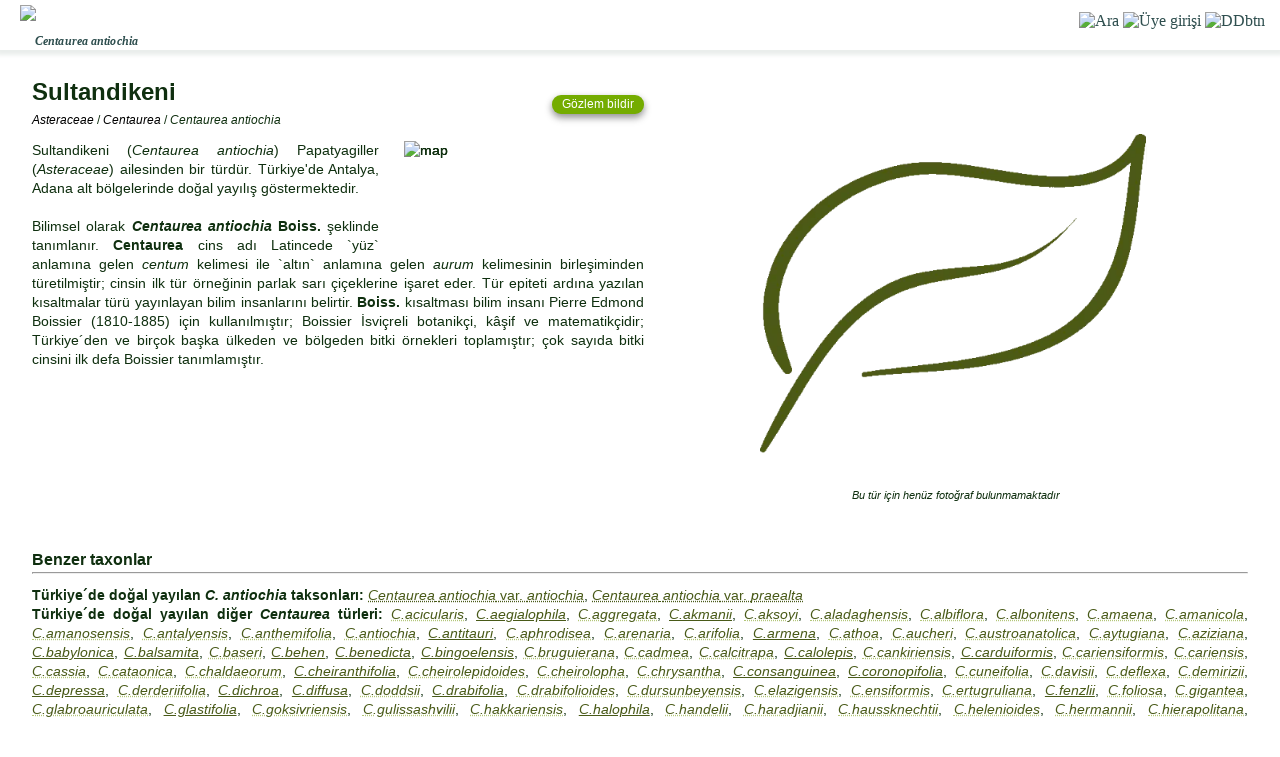

--- FILE ---
content_type: text/html
request_url: https://www.floranatolica.com/eukaria/gui/species.php?ID=Centaurea-antiochia
body_size: 10732
content:
<!DOCTYPE html>
<html lang="tr">
<head>
<meta charset="windows-1254">
<meta name="viewport" content="width=device-width, initial-scale=1">
<meta content="text/html;charset=windows-1254" http-equiv="Content-Type">
<link rel="icon" href="https://floranatolica.com/favicon.ico" type="image/x-icon">

<!DOCTYPE html>
<meta http-equiv="Content-Language" content="tr-TR" />
<meta name="viewport" content="width=device-width, initial-scale=1">
<meta content="text/html; charset=iso-8859-9" http-equiv="Content-Type" />
<link rel="icon" href="https://floranatolica.com/floranatolicaApp.ico?" type="image/x-icon" >
<meta name="theme-color" content="#ffffff">
<link rel="apple-touch-icon" href="icon-192.png">
<meta property="fb:app_id" content="674630267127101" />
<!-- Google Adsense --><script async src="https://pagead2.googlesyndication.com/pagead/js/adsbygoogle.js?client=ca-pub-6291176466472831" crossorigin="anonymous"></script>
<!-- Google tag (gtag.js) --><script async src="https://www.googletagmanager.com/gtag/js?id=G-5X1LM2GQ54"></script><script>  window.dataLayer = window.dataLayer || [];  function gtag(){dataLayer.push(arguments);}  gtag('js', new Date());  gtag('config', 'G-5X1LM2GQ54');</script>
<title>floranatolica</title>
<style>
body{ font-family:Verdana, Geneva, Tahoma, sans-serif;}
.Head{position:fixed;z-index:9999;top:0;color:DarkSlateGrey;background-color:white;box-shadow: 0 2px 4px 3px #eaeeec;width:100%;height:50px;vertical-align:bottom;font-family:Verdana, Geneva, Tahoma, sans-serif;} 
.HeadL{position:relative;float:left;padding:5px 5px 5px 5px;font-size:x-large;font-weight:normal;letter-spacing:2px}
.HeadR{float:Right;padding:15px 5px 5px 5px;font-family:"calibri";text-align:right;font-size:medium;margin-right:10px;}
.Search1{display:none;font-size:14pt;border: thin solid #2F4F4F;color:#2F4F4F;border-radius:5px;height:40px;width:60%;padding:5px;text-align:left;}
.HeadR > a > img{width:25px;height:25px;}
datalist option {line-height:100%;padding:0px;display:none;}
.dropdown{z-index:9;display:none;color:#2F4F4F;background-color:white;;position:absolute;top:51px;right:5px;width:150px;text-align:left;padding:15px 15px 15px 15px;font-size:large;line-height:150%;z-index:999999999;font-family:Verdana, Geneva, Tahoma, sans-serif;}
.dropdown > a{text-decoration:none;color:#2F4F4F;}
.dropdown:focus {    outline: 0px solid transparent;box-shadow: 0 2px 4px 3px #eaeeec;}
.Foot{position:fixed;z-index:9999;bottom:0px;background-color:white;width:100%;height:40px;vertical-align:bottom;text-align:center;z-index:99999999999;
  box-shadow: 0px -4px 3px rgba(255, 255, 255, 0.90), 0px -5px 4px rgba(255, 255, 255, 0.80), 0px -8px 6px rgba(255, 255, 255, 0.65), 0px -10px 8px rgba(255, 255, 255, 0.50);  
  -moz-box-shadow: 0px -4px 3px rgba(255, 255, 255, 0.90), 0px -5px 4px rgba(255, 255, 255, 0.80), 0px -8px 6px rgba(255, 255, 255, 0.65), 0px -10px 8px rgba(255, 255, 255, 0.50);  
  -webkit-box-shadow: 0px -4px 3px rgba(255, 255, 255, 0.90), 0px -5px 4px rgba(255, 255, 255, 0.80), 0px -8px 6px rgba(255, 255, 255, 0.65), 0px -10px 8px rgba(255, 255, 255, 0.50);  
  } 
.ButD{display:inline-block;height:35px;width:66px;position:relative;text-align:center;overflow:hidden;margin:0px 6px;padding-top:0px;text-decoration:none;box-sizing:content-box;color:#2F4F4F;}
.Butf{display:inline-block;height:10px;width:66px;position:absolute;bottom:0px;left:0px;text-align:center;font-size:9px;font-family:Calibri;font-weight:bold;color:#2F4F4F;overflow:hidden;}
.Butp{display:inline-block;height:35px;opacity:.8;}
#Search2 {padding-right: 36px;height: 36px;background-image: url("/eukaria/images/icons/blue_ListFilter_light_lowOpacity.png"); background-repeat: no-repeat;background-position: right 3px center;background-size: 30px 30px;cursor: text;} 
#Search2.iconHover { background-image: url("/eukaria/images/icons/blue_ListFilter_light.png"); }
@media print {.google-auto-placed, .mys-wrapper, .adsbygoogle, .no-print, .no-print *{ display: none !important;}}</style>
<script>function getCookie(a) {var b = document.cookie.match('(^|;)\\s*' + a + '\\s*=\\s*([^;]+)');return b ? b.pop() : '';}user = getCookie("kimo");if (user != ""){ document.cookie = "kimo="+getCookie("kimo")+"; max-age=31566000; path=/";}else {UNd=new Date().getTime();document.cookie = "kimo=U"+UNd+"; max-age=31566000; path=/";}</script>
<script>
		function refreshSearchList(){
			if(document.getElementById('Search2').value.length>3){
				var xhttp = new XMLHttpRequest();
				xhttp.timeout = 500;
				xhttp.onreadystatechange = function() {
				    if (this.readyState == 4 && this.status == 200) {
				       // Typical action to be performed when the document is ready:
				       document.getElementById('SearchList').innerHTML = xhttp.responseText;
				    }
				};
		    xhttp.ontimeout = function() { console.error("Request timed out!");};
		    xhttp.onerror = 	function() { console.log("There was a network error while updating the search list.");  };
				xhttp.open('GET', '/common/header/_eukaria_refreshSearchList.php?q='+document.getElementById('Search2').value, true);
				xhttp.send();
			}
		}		
		
		/*Analytics için: Kullanıcı uygulamayı ana ekrandan açmış!*/
		if (window.matchMedia('(display-mode: standalone)').matches) {
		    gtag('event', 'pwa_usage', {
		        'event_category': 'PWA',
		        'event_label': 'Standalone Mode'
		    });
		}

</script>
<center>
<div class="Head no-print" style="margin-bottom:50px;height:50px;display: flex;" id="HeadSection"><span id=subTitle style="text-align:left;float:left;letter-spacing:0.1px;font-size:12px;font-family:calibri;font-weight:bold;font-style:italic;position:absolute;top:35px;left:35px;height:20px;line-height:100%;z-index:999999;background-color: transparent;">&nbsp;</span>
<div class="HeadL"  ><a href="/index.php" style="text-decoration:none;color:white;"><img src="/eukaria/images/masters/floranatolica_header.png" alt='floranatolica' style="height:40px;margin-left:15px;"></a></div>
<div style="flex-grow:1;height:48px;"  onclick="document.getElementById('Search2').style.display='block';document.getElementById('Search2').focus();document.getElementById('subTitle').style.visibility='hidden';" >&nbsp;</div>
<div class="HeadR" ><datalist id='SearchList'></datalist>
	<img src="/eukaria/images/masters/search.png"  alt="Ara" style='cursor:pointer;width:25px;height:25px;position:relative;top:-3px;' onclick="document.getElementById('Search2').style.display='block';document.getElementById('Search2').focus();document.getElementById('subTitle').style.visibility='hidden';">
	<img src='/eukaria/images/masters/unknownuser.png' alt='Üye girişi' style='cursor:pointer;width:25px;height:25px;position:relative;top:-3px;' onclick=window.open('/common/editors/index_UserPage.php?Tab=Hesab%FDm&url='+window.location,'_self');>
	<img id="DDbtn" alt="DDbtn" style="cursor:pointer;width:25px;height:25px;position:relative;top:-3px;" onclick="a=document.getElementById('DropDown');a.style.display='block';a.focus();" src="/eukaria/images/masters/menuSoft.png?1" >
	<input id="Search2" type="text" list='SearchList' class="Search1 no-print" placeholder="Ara..." minlength="4" style="position:absolute;top:7px;left:10px;height:26px;" onpaste="var e=this;setTimeout(function(){window.open('/eukaria/support/eukaria_search.php?q=' + e.value,'_self');return false;}, 4);" onchange="window.open('/eukaria/support/eukaria_search.php?q=' + document.getElementById('Search2').value,'_self');return false;"   onfocusout=this.style.display='none';document.getElementById('subTitle').style.visibility='visible' onfocus=document.getElementById('subTitle').style.visibility='hidden';  autocomplete=off onkeyup=refreshSearchList(); >
	</div>
</div>
<div id=DropDown class='dropdown no-print' tabindex=0 onmouseleave=this.style.display='none'; >
		<span onclick=window.open('/eukaria/gui/index_Families.php','_self'); style=cursor:pointer;  >Aileler</span><br>
		<span onclick=window.open('/eukaria/gui/index_Distributions.php','_self'); style=cursor:pointer;  >Yayılışlar</span><br>
		<span onclick=window.open('/eukaria/gui/index_Observations.php','_self'); style=cursor:pointer; >Gözlemler</span><br>
		<span onclick=window.open('/eukaria/gui/index_Photos.php?view=pic','_self'); style=cursor:pointer; >Fotoğraflar</span><br>
		<span onclick=window.open('/trails/gui/index_trails.php','_self'); style=cursor:pointer; >Patikalar</span><br>
		<span onclick=window.open('/articles/gui/index_articles.php','_self'); style=cursor:pointer; >Doğa notları</span><br>
	  <hr>
	  <span onclick=window.open('/common/header/whois_floranatolica.php'); style=cursor:pointer; >Hakkımızda</span><br>
	  <span onclick=window.open('/common/editors/index_UserPage.php?Tab=Hesabım&url='+window.location,'_self'); style=cursor:pointer; >Üye girişi</span><br>
	  <span onclick=window.open('mailto:solez@gezenadam.com','_self');  style=cursor:pointer; >Bize yazın...</span><br>
	</div>
	</center>	<div style="height:60px;" >-</div>
	<script>
			const input = document.getElementById("Search2");
			const iconWidth = 36; /*sağ ikon alanı (px)*/
			input.addEventListener("mousemove", function (e) {const inputWidth = this.offsetWidth;const mouseX = e.offsetX;if (mouseX >= inputWidth - iconWidth) {this.style.cursor = "pointer";this.classList.add("iconHover"); this.title='Gelişmiş gözlem arama...'; } else {this.style.cursor = "text";this.classList.remove("iconHover");this.title='';}});
			input.addEventListener("click", function (e) {const inputWidth = this.offsetWidth;const clickX = e.offsetX;if (clickX >= inputWidth - iconWidth) {iconClicked();e.preventDefault();}});
			function iconClicked() { window.open('/eukaria/support/eukaria_searchAdvanced.php','_self');}
	</script>
<meta content="text/html; charset=windows-1254" http-equiv="Content-Type" >
	          	

	<meta name="description" content="Sultandikeni (Centaurea antiochia) Papatyagiller (Asteraceae) ailesinden bir türdür. Türkiye'de  Antalya, Adana alt bölgelerinde doğal yayılış göstermektedir. " />
	<meta name="type" content="article" />
	<meta name="title" content="Centaurea antiochia" />
	<meta name="published_time" content="" />
	<meta name="modified_time" content="" />
	<meta name="locale" content="tr_TR" />
	<meta name="site_name" content="floranatolica" >
	<meta name="url" content="https://floranatolica.com/eukaria/gui/species.php?ID=Centaurea-antiochia" />
	<meta name="image" content="https://floranatolica.com/eukaria/images/icons/bkgr_leaf.webp" />
	<meta name="image:type" content="image/jpeg" />
	<meta name="article:publisher" content="Serdar Ölez" />
	<meta property="og:url"  content="https://floranatolica.com/eukaria/gui/species.php?ID=Centaurea-antiochia" />
	<meta property="og:type"  content="article" />
	<meta property="og:title"  content="Centaurea antiochia" />
	<meta property="og:description" content="Sultandikeni (Centaurea antiochia) Papatyagiller (Asteraceae) ailesinden bir türdür. Türkiye'de  Antalya, Adana alt bölgelerinde doğal yayılış göstermektedir. " />
	<meta property="og:image" content="https://floranatolica.com/eukaria/images/icons/bkgr_leaf.webp" /><link rel='canonical' href='https://www.floranatolica.com/eukaria/gui/species.php?ID=Centaurea-antiochia' />
	<style>
		body{ position:relative;;margin:0px;font-family:Verdana, Geneva, Tahoma, sans-serif;color:#0F2F0F;}
		p{margin-bottom:2px;margin-block-start:0px;margin-block-end:0px;}
		datalist option {line-height:100%;padding:0px;}
		sup{font-size:8px;font-weight:normal !important;}
		.obsHead{position:fixed;z-index:99999;top:45px;height:25px;color:DarkSlateGrey;background-color:white;width:100%;vertical-align:top;z-index:999999;background: linear-gradient(to bottom,  rgba(255, 255, 255, 1) 90%, rgba(233, 233, 233, 0) 120%);padding-bottom:0px;} 
		.Photo1{display:none;float:right; width:40%; vertical-align:middle;text-align:center;font-family:Verdana; font-style:italic; font-size: x-small; } 
		.Photo2{display:inline-block;float:right; width:40%; vertical-align:middle;text-align:center;font-family:  Verdana; font-style:italic; font-size: 9pt;  line-height: 100%; align: right; margin-top: 0; margin-bottom: 0}
		.Text{display: inline-block; width:100px; font-family: Verdana; line-height: 125%;} 
		.takePhotoButton{background-color:#74AC00;margin-top:15px;padding:0px 10px;color:white;font-size:12px;border-radius:15px;box-shadow: 1px 1px 3px grey;cursor:pointer;text-align:center;float:right;font-weight:normal;box-shadow: rgba(0, 0, 0, 0.26) 0px 3px 6px, rgba(0, 0, 0, 0.23) 0px 4px 8px;}
		.textHeadTR{display:block;width:45%;height:50px;font-weight:bold;font-size:x-large;line-height:100%;margin-top:20px;margin-bottom:5px;text-align:left;}
		.textHeadLAT{margin:10px 4px 15px 0px;font-size:12px;width:90%;line-height:100%;font-weight:normal;text-align:left;float:left;}
		.noDecorA { text-decoration:none;color:black;font-style:italic;}
		.hypertext{word-wrap:break-word;overflow-wrap:break-word;-webkit-hyphens:auto;-ms-hyphens:auto;hyphens:auto;}
		.divHead{display:block;font-size:16px;margin-bottom:8px;margin-top:20px;font-weight:bold;}
		.gradient-bottom{height:10px;overflow:hidden;background: linear-gradient(to bottom,  rgba(255, 255, 255, 1) 80%, rgba(233, 233, 233, 0) 100%);}
	</style>
<style>.dash{display:inline;text-decoration:underline;text-decoration-style:dotted;cursor:pointer;}</style><script>	function ShowDef(X,event) {if(window.innerWidth<641){return;}var x = event.clientX; var y = event.clientY;document.getElementById('DEF').src ='/eukaria/images/defn/def'+X+'.webp';document.getElementById('DEF').style.display = 'block';document.getElementById('DEF').style.left = (x-70)+'px' ;document.getElementById('DEF').style.top = (y-130)+'px' ;}function HideDef() {document.getElementById('DEF').style.display = 'none';}</script><img alt='DefBox' src='' style='position:fixed;display:none;width:150px;height:112px;z-index:998;border:1px silver solid;' id=DEF><!-- Google tag (gtag.js) --><script async src='https://www.googletagmanager.com/gtag/js?id=G-5X1LM2GQ54'></script><script>  window.dataLayer = window.dataLayer || [];  function gtag(){dataLayer.push(arguments);}  gtag('js', new Date());  gtag('config', 'G-5X1LM2GQ54');</script><script>function getCookie(a) {var b = document.cookie.match('(^|;)\s*' + a + '\s*=\s*([^;]+)');return b ? b.pop() : '';}user = getCookie('kimo');if (user !=''){ document.cookie = 'kimo='+getCookie('kimo')+'; max-age=31566000; path=/';}else {UNd=new Date().getTime();document.cookie = 'kimo=U'+UNd+'; max-age=31566000; path=/';}</script><script>document.title='Centaurea antiochia | floranatolica';</script><script type="application/ld+json">	{	 "@context": "https://schema.org",	 "@type": "BreadcrumbList",	 "itemListElement":	 [	  {"@type": "ListItem",	  "position": 1,	  "item":{"@id": "https://www.floranatolica.com/eukaria/gui/index_Families.php", "name": "Türkiye biotası"}	  },	  {"@type": "ListItem",	  "position": 2,	  "item":{"@id": "https://www.floranatolica.com/eukaria/gui/index_Genus.php?f0=Asteraceae", "name": "Asteraceae"}	  },	  {"@type": "ListItem",	  "position": 3,	  "item":{"@id": "https://www.floranatolica.com/eukaria/gui/index_Species.php?f3=Centaurea","name": "Centaurea"}	  },	  {"@type": "ListItem",	  "position": 4,	  "item":{"@id": "https://www.floranatolica.com/eukaria/gui/species.php?ID=Centaurea-antiochia","name": "Centaurea antiochia"}	  }	 ]	}	</script></head><body><center><script>document.getElementById('subTitle').innerHTML='<i>Centaurea</i> <i>antiochia</i>'</script><center><div id=pageTop style=position:relative;width:95%;font-size:14px;text-align:justify;line-height:140%;top=-20px;><div style='display:block;margin-top:10px;'>
		<div style='display:inline-block;position:relative;max-width:48%;width:600px;height:420px;text-align:center;vertical-align:top;float:right;margin:10px 0px -10px 20px;'>
		<div ID=CoverPhoto style="display:block;width:100%;height:400px;border:0;background-image:url('/eukaria/images/icons/bkgr_leaf.webp');background-size:cover;background-repeat:no-repeat;background-position:center;"  ondblclick=image=this.style.backgroundImage;url=image.slice(5,-2);window.open(url,'_blank');  >&nbsp;</div>
		<div style='position:absolute;bottom:5px;font-size:11px;font-style:italic;width:100%;height:15px;text-align:center;line-height:100%;' id='CoverPhotoText' >Bu tür için henüz fotoğraf bulunmamaktadır</div>
		</div><!-- Yeni gözlem --> <div class=takePhotoButton id='YGB' onclick=TakePhoto();>Gözlem bildir</div><div class=textHeadTR>Sultandikeni<div class=textHeadLAT ><a class=noDecorA href=/eukaria/gui/index_Genus.php?f0=Asteraceae >Asteraceae</a> / <a class=noDecorA href=/eukaria/gui/index_Species.php?view=thumb&f1=T%FCm%20b%F6lgeler&&f3=Centaurea >Centaurea</a> / <i>Centaurea</i> <i>antiochia</i></div></div><div id=mapDiv style=position:relative;top:-15px;margin-right:15px;float:right;width:250px;height:100px; onclick="window.open('/eukaria/gui/index_ObservationsMapView.php?f0=Centaurea antiochia','_top');" ><img alt='map' src=/eukaria/images/mapSections/TR_OSMKarelaj_0350_00.webp style=position:absolute;top:15px;left:25px;width:250px;opacity:0.8;><img alt='map' src=/eukaria/images/mapSections/TR_OSMKarelaj_0350_6A.webp style=position:absolute;top:15px;left:25px;width:250px;><img alt='map' src=/eukaria/images/mapSections/TR_OSMKarelaj_0350_6B.webp style=position:absolute;top:15px;left:25px;width:250px;></div>Sultandikeni (<i>Centaurea</i> <i>antiochia</i>) Papatyagiller (<i>Asteraceae</i>) ailesinden bir türdür. Türkiye'de  Antalya, Adana alt bölgelerinde doğal yayılış göstermektedir. <br><br> Bilimsel olarak <b><i>Centaurea</i> <i>antiochia</i> Boiss.</b> şeklinde tanımlanır. <h2 style=display:none;>Centaurea etimolojisi</h2><strong>Centaurea </strong>cins adı Latincede `y&uuml;z` anlamına gelen <em>centum </em>kelimesi ile `altın` anlamına gelen <em>aurum </em>kelimesinin birleşiminden t&uuml;retilmiştir; cinsin ilk t&uuml;r &ouml;rneğinin parlak sarı &ccedil;i&ccedil;eklerine işaret eder. Tür epiteti ardına yazılan kısaltmalar türü yayınlayan bilim insanlarını belirtir. <b>Boiss.</b> kısaltması bilim insanı Pierre Edmond Boissier (1810-1885) için kullanılmıştır; Boissier İsviçreli botanikçi, kâşif ve matematikçidir; Türkiye´den ve birçok başka ülkeden ve bölgeden bitki örnekleri toplamıştır; çok sayıda bitki cinsini ilk defa Boissier tanımlamıştır. </div></center></div><script>a=document.getElementById('CoverPhoto').offsetHeight+50;document.getElementById('pageTop').style.minHeight=a+'px';</script><center><div style=position:relative;width:95%;font-size:14px;text-align:justify;line-height:140%;><b style=display:block;font-size:16px;margin-bottom:8px;margin-top:20px;font-weight:bold;>Benzer taxonlar</b><hr style=position:relative;top:-5px;><b style=font-weight:600;>Türkiye´de doğal yayılan <i>C. antiochia</i> taksonları:</b> <a style=color:#495A18;text-decoration-line:underline;text-decoration-style:dotted; href=/eukaria/gui/species.php?ID=Centaurea-antiochia-var.-antiochia><i>Centaurea</i> <i>antiochia</i> var. <i>antiochia</i></a>, <a style=color:#495A18;text-decoration-line:underline;text-decoration-style:dotted; href=/eukaria/gui/species.php?ID=Centaurea-antiochia-var.-praealta><i>Centaurea</i> <i>antiochia</i> var. <i>praealta</i></a><br><b>Türkiye´de&nbsp;doğal&nbsp;yayılan&nbsp;diğer&nbsp;<i>Centaurea</i>&nbsp;türleri:</b> <a style=color:#495A18;text-decoration-color:#B3C679;text-decoration-line:underline;text-decoration-style:dotted; href='/eukaria/gui/species.php?ID=Centaurea-acicularis' ><i>C.acicularis</i></a>, <a style=color:#495A18; href='/eukaria/gui/species.php?ID=Centaurea-aegialophila' ><i>C.aegialophila</i></a>, <a style=color:#495A18;text-decoration-color:#B3C679;text-decoration-line:underline;text-decoration-style:dotted; href='/eukaria/gui/species.php?ID=Centaurea-aggregata' ><i>C.aggregata</i></a>, <a style=color:#495A18; href='/eukaria/gui/species.php?ID=Centaurea-akmanii' ><i>C.akmanii</i></a>, <a style=color:#495A18;text-decoration-color:#B3C679;text-decoration-line:underline;text-decoration-style:dotted; href='/eukaria/gui/species.php?ID=Centaurea-aksoyi' ><i>C.aksoyi</i></a>, <a style=color:#495A18;text-decoration-color:#B3C679;text-decoration-line:underline;text-decoration-style:dotted; href='/eukaria/gui/species.php?ID=Centaurea-aladaghensis' ><i>C.aladaghensis</i></a>, <a style=color:#495A18;text-decoration-color:#B3C679;text-decoration-line:underline;text-decoration-style:dotted; href='/eukaria/gui/species.php?ID=Centaurea-albiflora' ><i>C.albiflora</i></a>, <a style=color:#495A18;text-decoration-color:#B3C679;text-decoration-line:underline;text-decoration-style:dotted; href='/eukaria/gui/species.php?ID=Centaurea-albonitens' ><i>C.albonitens</i></a>, <a style=color:#495A18;text-decoration-color:#B3C679;text-decoration-line:underline;text-decoration-style:dotted; href='/eukaria/gui/species.php?ID=Centaurea-amaena' ><i>C.amaena</i></a>, <a style=color:#495A18;text-decoration-color:#B3C679;text-decoration-line:underline;text-decoration-style:dotted; href='/eukaria/gui/species.php?ID=Centaurea-amanicola' ><i>C.amanicola</i></a>, <a style=color:#495A18;text-decoration-color:#B3C679;text-decoration-line:underline;text-decoration-style:dotted; href='/eukaria/gui/species.php?ID=Centaurea-amanosensis' ><i>C.amanosensis</i></a>, <a style=color:#495A18;text-decoration-color:#B3C679;text-decoration-line:underline;text-decoration-style:dotted; href='/eukaria/gui/species.php?ID=Centaurea-antalyensis' ><i>C.antalyensis</i></a>, <a style=color:#495A18;text-decoration-color:#B3C679;text-decoration-line:underline;text-decoration-style:dotted; href='/eukaria/gui/species.php?ID=Centaurea-anthemifolia' ><i>C.anthemifolia</i></a>, <a style=color:#495A18;text-decoration-color:#B3C679;text-decoration-line:underline;text-decoration-style:dotted; href='/eukaria/gui/species.php?ID=Centaurea-antiochia' ><i>C.antiochia</i></a>, <a style=color:#495A18; href='/eukaria/gui/species.php?ID=Centaurea-antitauri' ><i>C.antitauri</i></a>, <a style=color:#495A18;text-decoration-color:#B3C679;text-decoration-line:underline;text-decoration-style:dotted; href='/eukaria/gui/species.php?ID=Centaurea-aphrodisea' ><i>C.aphrodisea</i></a>, <a style=color:#495A18;text-decoration-color:#B3C679;text-decoration-line:underline;text-decoration-style:dotted; href='/eukaria/gui/species.php?ID=Centaurea-arenaria' ><i>C.arenaria</i></a>, <a style=color:#495A18;text-decoration-color:#B3C679;text-decoration-line:underline;text-decoration-style:dotted; href='/eukaria/gui/species.php?ID=Centaurea-arifolia' ><i>C.arifolia</i></a>, <a style=color:#495A18; href='/eukaria/gui/species.php?ID=Centaurea-armena' ><i>C.armena</i></a>, <a style=color:#495A18;text-decoration-color:#B3C679;text-decoration-line:underline;text-decoration-style:dotted; href='/eukaria/gui/species.php?ID=Centaurea-athoa' ><i>C.athoa</i></a>, <a style=color:#495A18;text-decoration-color:#B3C679;text-decoration-line:underline;text-decoration-style:dotted; href='/eukaria/gui/species.php?ID=Centaurea-aucheri' ><i>C.aucheri</i></a>, <a style=color:#495A18;text-decoration-color:#B3C679;text-decoration-line:underline;text-decoration-style:dotted; href='/eukaria/gui/species.php?ID=Centaurea-austroanatolica' ><i>C.austroanatolica</i></a>, <a style=color:#495A18;text-decoration-color:#B3C679;text-decoration-line:underline;text-decoration-style:dotted; href='/eukaria/gui/species.php?ID=Centaurea-aytugiana' ><i>C.aytugiana</i></a>, <a style=color:#495A18;text-decoration-color:#B3C679;text-decoration-line:underline;text-decoration-style:dotted; href='/eukaria/gui/species.php?ID=Centaurea-aziziana' ><i>C.aziziana</i></a>, <a style=color:#495A18; href='/eukaria/gui/species.php?ID=Centaurea-babylonica' ><i>C.babylonica</i></a>, <a style=color:#495A18; href='/eukaria/gui/species.php?ID=Centaurea-balsamita' ><i>C.balsamita</i></a>, <a style=color:#495A18;text-decoration-color:#B3C679;text-decoration-line:underline;text-decoration-style:dotted; href='/eukaria/gui/species.php?ID=Centaurea-baseri' ><i>C.baseri</i></a>, <a style=color:#495A18; href='/eukaria/gui/species.php?ID=Centaurea-behen' ><i>C.behen</i></a>, <a style=color:#495A18; href='/eukaria/gui/species.php?ID=Centaurea-benedicta' ><i>C.benedicta</i></a>, <a style=color:#495A18; href='/eukaria/gui/species.php?ID=Centaurea-bingoelensis' ><i>C.bingoelensis</i></a>, <a style=color:#495A18;text-decoration-color:#B3C679;text-decoration-line:underline;text-decoration-style:dotted; href='/eukaria/gui/species.php?ID=Centaurea-bruguierana' ><i>C.bruguierana</i></a>, <a style=color:#495A18;text-decoration-color:#B3C679;text-decoration-line:underline;text-decoration-style:dotted; href='/eukaria/gui/species.php?ID=Centaurea-cadmea' ><i>C.cadmea</i></a>, <a style=color:#495A18;text-decoration-color:#B3C679;text-decoration-line:underline;text-decoration-style:dotted; href='/eukaria/gui/species.php?ID=Centaurea-calcitrapa' ><i>C.calcitrapa</i></a>, <a style=color:#495A18; href='/eukaria/gui/species.php?ID=Centaurea-calolepis' ><i>C.calolepis</i></a>, <a style=color:#495A18;text-decoration-color:#B3C679;text-decoration-line:underline;text-decoration-style:dotted; href='/eukaria/gui/species.php?ID=Centaurea-cankiriensis' ><i>C.cankiriensis</i></a>, <a style=color:#495A18; href='/eukaria/gui/species.php?ID=Centaurea-carduiformis' ><i>C.carduiformis</i></a>, <a style=color:#495A18;text-decoration-color:#B3C679;text-decoration-line:underline;text-decoration-style:dotted; href='/eukaria/gui/species.php?ID=Centaurea-cariensiformis' ><i>C.cariensiformis</i></a>, <a style=color:#495A18;text-decoration-color:#B3C679;text-decoration-line:underline;text-decoration-style:dotted; href='/eukaria/gui/species.php?ID=Centaurea-cariensis' ><i>C.cariensis</i></a>, <a style=color:#495A18;text-decoration-color:#B3C679;text-decoration-line:underline;text-decoration-style:dotted; href='/eukaria/gui/species.php?ID=Centaurea-cassia' ><i>C.cassia</i></a>, <a style=color:#495A18;text-decoration-color:#B3C679;text-decoration-line:underline;text-decoration-style:dotted; href='/eukaria/gui/species.php?ID=Centaurea-cataonica' ><i>C.cataonica</i></a>, <a style=color:#495A18;text-decoration-color:#B3C679;text-decoration-line:underline;text-decoration-style:dotted; href='/eukaria/gui/species.php?ID=Centaurea-chaldaeorum' ><i>C.chaldaeorum</i></a>, <a style=color:#495A18; href='/eukaria/gui/species.php?ID=Centaurea-cheiranthifolia' ><i>C.cheiranthifolia</i></a>, <a style=color:#495A18;text-decoration-color:#B3C679;text-decoration-line:underline;text-decoration-style:dotted; href='/eukaria/gui/species.php?ID=Centaurea-cheirolepidoides' ><i>C.cheirolepidoides</i></a>, <a style=color:#495A18;text-decoration-color:#B3C679;text-decoration-line:underline;text-decoration-style:dotted; href='/eukaria/gui/species.php?ID=Centaurea-cheirolopha' ><i>C.cheirolopha</i></a>, <a style=color:#495A18;text-decoration-color:#B3C679;text-decoration-line:underline;text-decoration-style:dotted; href='/eukaria/gui/species.php?ID=Centaurea-chrysantha' ><i>C.chrysantha</i></a>, <a style=color:#495A18; href='/eukaria/gui/species.php?ID=Centaurea-consanguinea' ><i>C.consanguinea</i></a>, <a style=color:#495A18; href='/eukaria/gui/species.php?ID=Centaurea-coronopifolia' ><i>C.coronopifolia</i></a>, <a style=color:#495A18;text-decoration-color:#B3C679;text-decoration-line:underline;text-decoration-style:dotted; href='/eukaria/gui/species.php?ID=Centaurea-cuneifolia' ><i>C.cuneifolia</i></a>, <a style=color:#495A18;text-decoration-color:#B3C679;text-decoration-line:underline;text-decoration-style:dotted; href='/eukaria/gui/species.php?ID=Centaurea-davisii' ><i>C.davisii</i></a>, <a style=color:#495A18;text-decoration-color:#B3C679;text-decoration-line:underline;text-decoration-style:dotted; href='/eukaria/gui/species.php?ID=Centaurea-deflexa' ><i>C.deflexa</i></a>, <a style=color:#495A18;text-decoration-color:#B3C679;text-decoration-line:underline;text-decoration-style:dotted; href='/eukaria/gui/species.php?ID=Centaurea-demirizii' ><i>C.demirizii</i></a>, <a style=color:#495A18; href='/eukaria/gui/species.php?ID=Centaurea-depressa' ><i>C.depressa</i></a>, <a style=color:#495A18;text-decoration-color:#B3C679;text-decoration-line:underline;text-decoration-style:dotted; href='/eukaria/gui/species.php?ID=Centaurea-derderiifolia' ><i>C.derderiifolia</i></a>, <a style=color:#495A18; href='/eukaria/gui/species.php?ID=Centaurea-dichroa' ><i>C.dichroa</i></a>, <a style=color:#495A18; href='/eukaria/gui/species.php?ID=Centaurea-diffusa' ><i>C.diffusa</i></a>, <a style=color:#495A18;text-decoration-color:#B3C679;text-decoration-line:underline;text-decoration-style:dotted; href='/eukaria/gui/species.php?ID=Centaurea-doddsii' ><i>C.doddsii</i></a>, <a style=color:#495A18; href='/eukaria/gui/species.php?ID=Centaurea-drabifolia' ><i>C.drabifolia</i></a>, <a style=color:#495A18;text-decoration-color:#B3C679;text-decoration-line:underline;text-decoration-style:dotted; href='/eukaria/gui/species.php?ID=Centaurea-drabifolioides' ><i>C.drabifolioides</i></a>, <a style=color:#495A18;text-decoration-color:#B3C679;text-decoration-line:underline;text-decoration-style:dotted; href='/eukaria/gui/species.php?ID=Centaurea-dursunbeyensis' ><i>C.dursunbeyensis</i></a>, <a style=color:#495A18;text-decoration-color:#B3C679;text-decoration-line:underline;text-decoration-style:dotted; href='/eukaria/gui/species.php?ID=Centaurea-elazigensis' ><i>C.elazigensis</i></a>, <a style=color:#495A18;text-decoration-color:#B3C679;text-decoration-line:underline;text-decoration-style:dotted; href='/eukaria/gui/species.php?ID=Centaurea-ensiformis' ><i>C.ensiformis</i></a>, <a style=color:#495A18;text-decoration-color:#B3C679;text-decoration-line:underline;text-decoration-style:dotted; href='/eukaria/gui/species.php?ID=Centaurea-ertugruliana' ><i>C.ertugruliana</i></a>, <a style=color:#495A18; href='/eukaria/gui/species.php?ID=Centaurea-fenzlii' ><i>C.fenzlii</i></a>, <a style=color:#495A18;text-decoration-color:#B3C679;text-decoration-line:underline;text-decoration-style:dotted; href='/eukaria/gui/species.php?ID=Centaurea-foliosa' ><i>C.foliosa</i></a>, <a style=color:#495A18;text-decoration-color:#B3C679;text-decoration-line:underline;text-decoration-style:dotted; href='/eukaria/gui/species.php?ID=Centaurea-gigantea' ><i>C.gigantea</i></a>, <a style=color:#495A18;text-decoration-color:#B3C679;text-decoration-line:underline;text-decoration-style:dotted; href='/eukaria/gui/species.php?ID=Centaurea-glabroauriculata' ><i>C.glabroauriculata</i></a>, <a style=color:#495A18; href='/eukaria/gui/species.php?ID=Centaurea-glastifolia' ><i>C.glastifolia</i></a>, <a style=color:#495A18;text-decoration-color:#B3C679;text-decoration-line:underline;text-decoration-style:dotted; href='/eukaria/gui/species.php?ID=Centaurea-goksivriensis' ><i>C.goksivriensis</i></a>, <a style=color:#495A18;text-decoration-color:#B3C679;text-decoration-line:underline;text-decoration-style:dotted; href='/eukaria/gui/species.php?ID=Centaurea-gulissashvilii' ><i>C.gulissashvilii</i></a>, <a style=color:#495A18;text-decoration-color:#B3C679;text-decoration-line:underline;text-decoration-style:dotted; href='/eukaria/gui/species.php?ID=Centaurea-hakkariensis' ><i>C.hakkariensis</i></a>, <a style=color:#495A18; href='/eukaria/gui/species.php?ID=Centaurea-halophila' ><i>C.halophila</i></a>, <a style=color:#495A18;text-decoration-color:#B3C679;text-decoration-line:underline;text-decoration-style:dotted; href='/eukaria/gui/species.php?ID=Centaurea-handelii' ><i>C.handelii</i></a>, <a style=color:#495A18;text-decoration-color:#B3C679;text-decoration-line:underline;text-decoration-style:dotted; href='/eukaria/gui/species.php?ID=Centaurea-haradjianii' ><i>C.haradjianii</i></a>, <a style=color:#495A18;text-decoration-color:#B3C679;text-decoration-line:underline;text-decoration-style:dotted; href='/eukaria/gui/species.php?ID=Centaurea-haussknechtii' ><i>C.haussknechtii</i></a>, <a style=color:#495A18;text-decoration-color:#B3C679;text-decoration-line:underline;text-decoration-style:dotted; href='/eukaria/gui/species.php?ID=Centaurea-helenioides' ><i>C.helenioides</i></a>, <a style=color:#495A18;text-decoration-color:#B3C679;text-decoration-line:underline;text-decoration-style:dotted; href='/eukaria/gui/species.php?ID=Centaurea-hermannii' ><i>C.hermannii</i></a>, <a style=color:#495A18;text-decoration-color:#B3C679;text-decoration-line:underline;text-decoration-style:dotted; href='/eukaria/gui/species.php?ID=Centaurea-hierapolitana' ><i>C.hierapolitana</i></a>, <a style=color:#495A18; href='/eukaria/gui/species.php?ID=Centaurea-hyalolepis' ><i>C.hyalolepis</i></a>, <a style=color:#495A18; href='/eukaria/gui/species.php?ID=Centaurea-iberica' ><i>C.iberica</i></a>, <a style=color:#495A18;text-decoration-color:#B3C679;text-decoration-line:underline;text-decoration-style:dotted; href='/eukaria/gui/species.php?ID=Centaurea-inermis' ><i>C.inermis</i></a>, <a style=color:#495A18; href='/eukaria/gui/species.php?ID=Centaurea-inexpectata' ><i>C.inexpectata</i></a>, <a style=color:#495A18;text-decoration-color:#B3C679;text-decoration-line:underline;text-decoration-style:dotted; href='/eukaria/gui/species.php?ID=Centaurea-isaurica' ><i>C.isaurica</i></a>, <a style=color:#495A18;text-decoration-color:#B3C679;text-decoration-line:underline;text-decoration-style:dotted; href='/eukaria/gui/species.php?ID=Centaurea-jacea' ><i>C.jacea</i></a>, <a style=color:#495A18;text-decoration-color:#B3C679;text-decoration-line:underline;text-decoration-style:dotted; href='/eukaria/gui/species.php?ID=Centaurea-kaynakiae' ><i>C.kaynakiae</i></a>, <a style=color:#495A18;text-decoration-color:#B3C679;text-decoration-line:underline;text-decoration-style:dotted; href='/eukaria/gui/species.php?ID=Centaurea-kilaea' ><i>C.kilaea</i></a>, <a style=color:#495A18;text-decoration-color:#B3C679;text-decoration-line:underline;text-decoration-style:dotted; href='/eukaria/gui/species.php?ID=Centaurea-kirmacii' ><i>C.kirmacii</i></a>, <a style=color:#495A18;text-decoration-color:#B3C679;text-decoration-line:underline;text-decoration-style:dotted; href='/eukaria/gui/species.php?ID=Centaurea-kizildaghensis' ><i>C.kizildaghensis</i></a>, <a style=color:#495A18;text-decoration-color:#B3C679;text-decoration-line:underline;text-decoration-style:dotted; href='/eukaria/gui/species.php?ID=Centaurea-kochiana' ><i>C.kochiana</i></a>, <a style=color:#495A18;text-decoration-color:#B3C679;text-decoration-line:underline;text-decoration-style:dotted; href='/eukaria/gui/species.php?ID=Centaurea-kotschyi' ><i>C.kotschyi</i></a>, <a style=color:#495A18; href='/eukaria/gui/species.php?ID=Centaurea-kurdica' ><i>C.kurdica</i></a>, <a style=color:#495A18; href='/eukaria/gui/species.php?ID=Centaurea-lanigera' ><i>C.lanigera</i></a>, <a style=color:#495A18;text-decoration-color:#B3C679;text-decoration-line:underline;text-decoration-style:dotted; href='/eukaria/gui/species.php?ID=Centaurea-laxa' ><i>C.laxa</i></a>, <a style=color:#495A18;text-decoration-color:#B3C679;text-decoration-line:underline;text-decoration-style:dotted; href='/eukaria/gui/species.php?ID=Centaurea-leptophylla' ><i>C.leptophylla</i></a>, <a style=color:#495A18;text-decoration-color:#B3C679;text-decoration-line:underline;text-decoration-style:dotted; href='/eukaria/gui/species.php?ID=Centaurea-longifimbriata' ><i>C.longifimbriata</i></a>, <a style=color:#495A18;text-decoration-color:#B3C679;text-decoration-line:underline;text-decoration-style:dotted; href='/eukaria/gui/species.php?ID=Centaurea-luschaniana' ><i>C.luschaniana</i></a>, <a style=color:#495A18;text-decoration-color:#B3C679;text-decoration-line:underline;text-decoration-style:dotted; href='/eukaria/gui/species.php?ID=Centaurea-lycaonica' ><i>C.lycaonica</i></a>, <a style=color:#495A18;text-decoration-color:#B3C679;text-decoration-line:underline;text-decoration-style:dotted; href='/eukaria/gui/species.php?ID=Centaurea-lycia' ><i>C.lycia</i></a>, <a style=color:#495A18;text-decoration-color:#B3C679;text-decoration-line:underline;text-decoration-style:dotted; href='/eukaria/gui/species.php?ID=Centaurea-lycopifolia' ><i>C.lycopifolia</i></a>, <a style=color:#495A18;text-decoration-color:#B3C679;text-decoration-line:underline;text-decoration-style:dotted; href='/eukaria/gui/species.php?ID=Centaurea-lydia' ><i>C.lydia</i></a>, <a style=color:#495A18; href='/eukaria/gui/species.php?ID=Centaurea-macrocephala' ><i>C.macrocephala</i></a>, <a style=color:#495A18;text-decoration-color:#B3C679;text-decoration-line:underline;text-decoration-style:dotted; href='/eukaria/gui/species.php?ID=Centaurea-macroptilon' ><i>C.macroptilon</i></a>, <a style=color:#495A18;text-decoration-color:#B3C679;text-decoration-line:underline;text-decoration-style:dotted; href='/eukaria/gui/species.php?ID=Centaurea-malatyensis' ><i>C.malatyensis</i></a>, <a style=color:#495A18;text-decoration-color:#B3C679;text-decoration-line:underline;text-decoration-style:dotted; href='/eukaria/gui/species.php?ID=Centaurea-marashica' ><i>C.marashica</i></a>, <a style=color:#495A18;text-decoration-color:#B3C679;text-decoration-line:underline;text-decoration-style:dotted; href='/eukaria/gui/species.php?ID=Centaurea-mersinensis' ><i>C.mersinensis</i></a>, <a style=color:#495A18;text-decoration-color:#B3C679;text-decoration-line:underline;text-decoration-style:dotted; href='/eukaria/gui/species.php?ID=Centaurea-nallihanensis' ><i>C.nallihanensis</i></a>, <a style=color:#495A18;text-decoration-color:#B3C679;text-decoration-line:underline;text-decoration-style:dotted; href='/eukaria/gui/species.php?ID=Centaurea-nemecii' ><i>C.nemecii</i></a>, <a style=color:#495A18;text-decoration-color:#B3C679;text-decoration-line:underline;text-decoration-style:dotted; href='/eukaria/gui/species.php?ID=Centaurea-nerimaniae' ><i>C.nerimaniae</i></a>, <a style=color:#495A18;text-decoration-color:#B3C679;text-decoration-line:underline;text-decoration-style:dotted; href='/eukaria/gui/species.php?ID=Centaurea-nigrescens' ><i>C.nigrescens</i></a>, <a style=color:#495A18;text-decoration-color:#B3C679;text-decoration-line:underline;text-decoration-style:dotted; href='/eukaria/gui/species.php?ID=Centaurea-nivea' ><i>C.nivea</i></a>, <a style=color:#495A18;text-decoration-color:#B3C679;text-decoration-line:underline;text-decoration-style:dotted; href='/eukaria/gui/species.php?ID=Centaurea-nydeggeri' ><i>C.nydeggeri</i></a>, <a style=color:#495A18;text-decoration-color:#B3C679;text-decoration-line:underline;text-decoration-style:dotted; href='/eukaria/gui/species.php?ID=Centaurea-obtusifolia' ><i>C.obtusifolia</i></a>, <a style=color:#495A18;text-decoration-color:#B3C679;text-decoration-line:underline;text-decoration-style:dotted; href='/eukaria/gui/species.php?ID=Centaurea-ochrocephala' ><i>C.ochrocephala</i></a>, <a style=color:#495A18;text-decoration-color:#B3C679;text-decoration-line:underline;text-decoration-style:dotted; href='/eukaria/gui/species.php?ID=Centaurea-odyssei' ><i>C.odyssei</i></a>, <a style=color:#495A18; href='/eukaria/gui/species.php?ID=Centaurea-oltensis' ><i>C.oltensis</i></a>, <a style=color:#495A18;text-decoration-color:#B3C679;text-decoration-line:underline;text-decoration-style:dotted; href='/eukaria/gui/species.php?ID=Centaurea-olympica' ><i>C.olympica</i></a>, <a style=color:#495A18;text-decoration-color:#B3C679;text-decoration-line:underline;text-decoration-style:dotted; href='/eukaria/gui/species.php?ID=Centaurea-pamphylica' ><i>C.pamphylica</i></a>, <a style=color:#495A18; href='/eukaria/gui/species.php?ID=Centaurea-paphlagonica' ><i>C.paphlagonica</i></a>, <a style=color:#495A18; href='/eukaria/gui/species.php?ID=Centaurea-patula' ><i>C.patula</i></a>, <a style=color:#495A18;text-decoration-color:#B3C679;text-decoration-line:underline;text-decoration-style:dotted; href='/eukaria/gui/species.php?ID=Centaurea-persica' ><i>C.persica</i></a>, <a style=color:#495A18;text-decoration-color:#B3C679;text-decoration-line:underline;text-decoration-style:dotted; href='/eukaria/gui/species.php?ID=Centaurea-pestalozzae' ><i>C.pestalozzae</i></a>, <a style=color:#495A18; href='/eukaria/gui/species.php?ID=Centaurea-phrygia' ><i>C.phrygia</i></a>, <a style=color:#495A18;text-decoration-color:#B3C679;text-decoration-line:underline;text-decoration-style:dotted; href='/eukaria/gui/species.php?ID=Centaurea-pichleri' ><i>C.pichleri</i></a>, <a style=color:#495A18;text-decoration-color:#B3C679;text-decoration-line:underline;text-decoration-style:dotted; href='/eukaria/gui/species.php?ID=Centaurea-pinetorum' ><i>C.pinetorum</i></a>, <a style=color:#495A18; href='/eukaria/gui/species.php?ID=Centaurea-polyclada' ><i>C.polyclada</i></a>, <a style=color:#495A18; href='/eukaria/gui/species.php?ID=Centaurea-polypodiifolia' ><i>C.polypodiifolia</i></a>, <a style=color:#495A18;text-decoration-color:#B3C679;text-decoration-line:underline;text-decoration-style:dotted; href='/eukaria/gui/species.php?ID=Centaurea-pseudokotschyi' ><i>C.pseudokotschyi</i></a>, <a style=color:#495A18; href='/eukaria/gui/species.php?ID=Centaurea-pseudoreflexa' ><i>C.pseudoreflexa</i></a>, <a style=color:#495A18; href='/eukaria/gui/species.php?ID=Centaurea-pseudoscabiosa' ><i>C.pseudoscabiosa</i></a>, <a style=color:#495A18; href='/eukaria/gui/species.php?ID=Centaurea-pterocaula' ><i>C.pterocaula</i></a>, <a style=color:#495A18;text-decoration-color:#B3C679;text-decoration-line:underline;text-decoration-style:dotted; href='/eukaria/gui/species.php?ID=Centaurea-ptosimopappa' ><i>C.ptosimopappa</i></a>, <a style=color:#495A18; href='/eukaria/gui/species.php?ID=Centaurea-ptosimopappoides' ><i>C.ptosimopappoides</i></a>, <a style=color:#495A18; href='/eukaria/gui/species.php?ID=Centaurea-pulchella' ><i>C.pulchella</i></a>, <a style=color:#495A18;text-decoration-color:#B3C679;text-decoration-line:underline;text-decoration-style:dotted; href='/eukaria/gui/species.php?ID=Centaurea-reflexa' ><i>C.reflexa</i></a>, <a style=color:#495A18;text-decoration-color:#B3C679;text-decoration-line:underline;text-decoration-style:dotted; href='/eukaria/gui/species.php?ID=Centaurea-regia' ><i>C.regia</i></a>, <a style=color:#495A18; href='/eukaria/gui/species.php?ID=Centaurea-reuteriana' ><i>C.reuteriana</i></a>, <a style=color:#495A18; href='/eukaria/gui/species.php?ID=Centaurea-rhizantha' ><i>C.rhizantha</i></a>, <a style=color:#495A18;text-decoration-color:#B3C679;text-decoration-line:underline;text-decoration-style:dotted; href='/eukaria/gui/species.php?ID=Centaurea-rhizocalathium' ><i>C.rhizocalathium</i></a>, <a style=color:#495A18;text-decoration-color:#B3C679;text-decoration-line:underline;text-decoration-style:dotted; href='/eukaria/gui/species.php?ID=Centaurea-rigida' ><i>C.rigida</i></a>, <a style=color:#495A18;text-decoration-color:#B3C679;text-decoration-line:underline;text-decoration-style:dotted; href='/eukaria/gui/species.php?ID=Centaurea-rupestris' ><i>C.rupestris</i></a>, <a style=color:#495A18;text-decoration-color:#B3C679;text-decoration-line:underline;text-decoration-style:dotted; href='/eukaria/gui/species.php?ID=Centaurea-sakariyaensis' ><i>C.sakariyaensis</i></a>, <a style=color:#495A18; href='/eukaria/gui/species.php?ID=Centaurea-salicifolia' ><i>C.salicifolia</i></a>, <a style=color:#495A18; href='/eukaria/gui/species.php?ID=Centaurea-saligna' ><i>C.saligna</i></a>, <a style=color:#495A18;text-decoration-color:#B3C679;text-decoration-line:underline;text-decoration-style:dotted; href='/eukaria/gui/species.php?ID=Centaurea-salonitana' ><i>C.salonitana</i></a>, <a style=color:#495A18;text-decoration-color:#B3C679;text-decoration-line:underline;text-decoration-style:dotted; href='/eukaria/gui/species.php?ID=Centaurea-sclerolepis' ><i>C.sclerolepis</i></a>, <a style=color:#495A18;text-decoration-color:#B3C679;text-decoration-line:underline;text-decoration-style:dotted; href='/eukaria/gui/species.php?ID=Centaurea-scopulorum' ><i>C.scopulorum</i></a>, <a style=color:#495A18;text-decoration-color:#B3C679;text-decoration-line:underline;text-decoration-style:dotted; href='/eukaria/gui/species.php?ID=Centaurea-sennikoviana' ><i>C.sennikoviana</i></a>, <a style=color:#495A18;text-decoration-color:#B3C679;text-decoration-line:underline;text-decoration-style:dotted; href='/eukaria/gui/species.php?ID=Centaurea-sericea' ><i>C.sericea</i></a>, <a style=color:#495A18;text-decoration-color:#B3C679;text-decoration-line:underline;text-decoration-style:dotted; href='/eukaria/gui/species.php?ID=Centaurea-serpentinica' ><i>C.serpentinica</i></a>, <a style=color:#495A18;text-decoration-color:#B3C679;text-decoration-line:underline;text-decoration-style:dotted; href='/eukaria/gui/species.php?ID=Centaurea-sieheana' ><i>C.sieheana</i></a>, <a style=color:#495A18;text-decoration-color:#B3C679;text-decoration-line:underline;text-decoration-style:dotted; href='/eukaria/gui/species.php?ID=Centaurea-sipylea' ><i>C.sipylea</i></a>, <a style=color:#495A18;text-decoration-color:#B3C679;text-decoration-line:underline;text-decoration-style:dotted; href='/eukaria/gui/species.php?ID=Centaurea-sivasica' ><i>C.sivasica</i></a>, <a style=color:#495A18; href='/eukaria/gui/species.php?ID=Centaurea-solstitialis' ><i>C.solstitialis</i></a>, <a style=color:#495A18;text-decoration-color:#B3C679;text-decoration-line:underline;text-decoration-style:dotted; href='/eukaria/gui/species.php?ID=Centaurea-sosnowskyi' ><i>C.sosnowskyi</i></a>, <a style=color:#495A18;text-decoration-color:#B3C679;text-decoration-line:underline;text-decoration-style:dotted; href='/eukaria/gui/species.php?ID=Centaurea-spectabilis' ><i>C.spectabilis</i></a>, <a style=color:#495A18;text-decoration-color:#B3C679;text-decoration-line:underline;text-decoration-style:dotted; href='/eukaria/gui/species.php?ID=Centaurea-spicata' ><i>C.spicata</i></a>, <a style=color:#495A18; href='/eukaria/gui/species.php?ID=Centaurea-spinosa' ><i>C.spinosa</i></a>, <a style=color:#495A18;text-decoration-color:#B3C679;text-decoration-line:underline;text-decoration-style:dotted; href='/eukaria/gui/species.php?ID=Centaurea-stapfiana' ><i>C.stapfiana</i></a>, <a style=color:#495A18;text-decoration-color:#B3C679;text-decoration-line:underline;text-decoration-style:dotted; href='/eukaria/gui/species.php?ID=Centaurea-stereophylla' ><i>C.stereophylla</i></a>, <a style=color:#495A18;text-decoration-color:#B3C679;text-decoration-line:underline;text-decoration-style:dotted; href='/eukaria/gui/species.php?ID=Centaurea-stevenii' ><i>C.stevenii</i></a>, <a style=color:#495A18;text-decoration-color:#B3C679;text-decoration-line:underline;text-decoration-style:dotted; href='/eukaria/gui/species.php?ID=Centaurea-subcordata' ><i>C.subcordata</i></a>, <a style=color:#495A18;text-decoration-color:#B3C679;text-decoration-line:underline;text-decoration-style:dotted; href='/eukaria/gui/species.php?ID=Centaurea-szovitsiana' ><i>C.szovitsiana</i></a>, <a style=color:#495A18;text-decoration-color:#B3C679;text-decoration-line:underline;text-decoration-style:dotted; href='/eukaria/gui/species.php?ID=Centaurea-tardiflora' ><i>C.tardiflora</i></a>, <a style=color:#495A18; href='/eukaria/gui/species.php?ID=Centaurea-thracica' ><i>C.thracica</i></a>, <a style=color:#495A18; href='/eukaria/gui/species.php?ID=Centaurea-tomentella' ><i>C.tomentella</i></a>, <a style=color:#495A18;text-decoration-color:#B3C679;text-decoration-line:underline;text-decoration-style:dotted; href='/eukaria/gui/species.php?ID=Centaurea-tossiensis' ><i>C.tossiensis</i></a>, <a style=color:#495A18;text-decoration-color:#B3C679;text-decoration-line:underline;text-decoration-style:dotted; href='/eukaria/gui/species.php?ID=Centaurea-tuzgoluensis' ><i>C.tuzgoluensis</i></a>, <a style=color:#495A18;text-decoration-color:#B3C679;text-decoration-line:underline;text-decoration-style:dotted; href='/eukaria/gui/species.php?ID=Centaurea-ulrichiorum' ><i>C.ulrichiorum</i></a>, <a style=color:#495A18; href='/eukaria/gui/species.php?ID=Centaurea-urvillei' ><i>C.urvillei</i></a>, <a style=color:#495A18;text-decoration-color:#B3C679;text-decoration-line:underline;text-decoration-style:dotted; href='/eukaria/gui/species.php?ID=Centaurea-vanensis' ><i>C.vanensis</i></a>, <a style=color:#495A18;text-decoration-color:#B3C679;text-decoration-line:underline;text-decoration-style:dotted; href='/eukaria/gui/species.php?ID=Centaurea-vermiculigera' ><i>C.vermiculigera</i></a>, <a style=color:#495A18; href='/eukaria/gui/species.php?ID=Centaurea-virgata' ><i>C.virgata</i></a>, <a style=color:#495A18; href='/eukaria/gui/species.php?ID=Centaurea-wagenitzii' ><i>C.wagenitzii</i></a>, <a style=color:#495A18;text-decoration-color:#B3C679;text-decoration-line:underline;text-decoration-style:dotted; href='/eukaria/gui/species.php?ID=Centaurea-werneri' ><i>C.werneri</i></a>, <a style=color:#495A18; href='/eukaria/gui/species.php?ID=Centaurea-wiedemanniana' ><i>C.wiedemanniana</i></a>, <a style=color:#495A18;text-decoration-color:#B3C679;text-decoration-line:underline;text-decoration-style:dotted; href='/eukaria/gui/species.php?ID=Centaurea-yaltirikii' ><i>C.yaltirikii</i></a>, <a style=color:#495A18;text-decoration-color:#B3C679;text-decoration-line:underline;text-decoration-style:dotted; href='/eukaria/gui/species.php?ID=Centaurea-yozgatensis' ><i>C.yozgatensis</i></a>, <a style=color:#495A18;text-decoration-color:#B3C679;text-decoration-line:underline;text-decoration-style:dotted; href='/eukaria/gui/species.php?ID=Centaurea-zarrei' ><i>C.zarrei</i></a>, <a style=color:#495A18;text-decoration-color:#B3C679;text-decoration-line:underline;text-decoration-style:dotted; href='/eukaria/gui/species.php?ID=Centaurea-zeybekii' ><i>C.zeybekii</i></a>, <a style=color:#495A18; href='/eukaria/gui/species.php?ID=Centaurea-ziganensis' ><i>C.ziganensis</i></a><br><br><style>ol{padding-left:8px;margin-left:8px;font-size:10px;text-align:left;} ol li{list-style-type: decimal;padding-bottom:5px;line-height:115%;}</style><br><hr><b style=font-size:10px;line-height:100%;><br>Kaynaklar</b><ol><li>NGBB (2022). Bizim Bitkiler. https://bizimbitkiler.org.tr. Erişim tarihi 5Ağu2022 (<i>Türkiye bitkileri listesi, yayılış bilgileri ve Türkçe adları</i>)</li><li>Kırsal Çevre (Sürekli). Kırsal Çevre ve Ormancılık Sorunları Araştırma Derneği. http://www.kirsalcevre.org.tr (<i>Gönüllülerin bölgesel gözlemleri ile yayılış bilgilerinin güncellenmesi</i>)</li><li>Lindon, Heather, Gardiner, Lauren, Vorontsova, Maria, & Brady, Abigail. (2020). Gendered Author List International Plant Names Index 2020 (Version 2) [Data set]. Zenodo. https://doi.org/10.5281/zenodo.3911077 (<i>Flora tür epitetlerinde kullanılan bilim insanlarının isim kısaltmaları</i>)</li><li>IUCN (2022). The IUCN Red List of Threatened Species. Version 2022-1. (<i>Türkiye´deki tehlike altında bulunan türler listesi</i>)</li></ol></font></div></center><br><br><br><br></center></body>
<!--script src="/eukaria/support/eukaria_List_Species2search.js">document.getElementById('SpLst').innerHTML=foptions;</script-->
<script>/* JS FUNCTIONS ************************************************************************************************************/
/*TakePhotos*/function TakePhoto(){/*Create form*/var form = document.createElement("form");form.setAttribute("method", "post"); form.setAttribute("action", "/eukaria/support/eukaria_takeNewPhoto.php");document.getElementsByTagName("body")[0].appendChild(form);    /*inputKingdom*/ var i0 = document.createElement("input");i0.setAttribute("type", "hidden");i0.setAttribute("value", "Plantae");i0.setAttribute("name", "Kingdom");form.appendChild(i0);    /*inputID*/ var i1 = document.createElement("input");i1.setAttribute("type", "hidden");i1.setAttribute("value", "-1");i1.setAttribute("name", "ID");form.appendChild(i1);    /*inputTR*/ var i2 = document.createElement("input");i2.setAttribute("type", "hidden");i2.setAttribute("value", "sultandikeni");i2.setAttribute("name", "DescTR");form.appendChild(i2);    /*inputLAT*/var i3 = document.createElement("input");i3.setAttribute("type", "hidden");i3.setAttribute("value", "Centaurea antiochia");i3.setAttribute("name", "DescLAT");form.appendChild(i3);    /*SendForm*/form.submit();}
/*GetLowResPOIonMap*/function GetLowResPOIonMap(){arr=[];for (var i = 0; i < arr.length; i++) {xlat=parseInt((arr[i][1]-26)*12.620)+25;ylon=parseInt((42-arr[i][0])*16.667)+12;document.getElementById('mapDiv').innerHTML+="<img src=/common/images/iconsMap/TR_Gozlem_Dot.png alt='observation' style=position:absolute;top:"+ylon+"px;left:"+xlat+"px;width:4px; >";}}GetLowResPOIonMap();
document.getElementById('mapDiv').title="Koyu yeşil kısımlar bitkinin genel yayılış alanlarıdır.\nTuruncu noktalar flor"+String.fromCodePoint("0xA733")+"natolica´ya bildirilen veya\nbilimsel makalelerden alınan gözlem konumlarıdır.";document.getElementById('mapDiv').style.cursor="help";
</script>
<meta http-equiv="Content-Type" content="text/html; charset=iso-8859-9">
<style>
.footer{white-space:initial;display:block;;background-color:white;width:100%;margin:100px 0px 0px 0px;padding:100px 0px 20px 0px;color:#2F4F4F;background-color:#0F2F0F;background: linear-gradient(to top,  rgba(240, 252, 234, 1) 85%, rgba(240, 252, 234, 0) 100%);} 
</style>
<div class=footer ><center>
		<div  style=width:95%;font-size:x-small;text-align:justify;font-family:Calibri;line-height:150%;padding-top:20px;padding-bottom:20px;><b>Sayfaya atıf metni: Centaurea antiochia. <i>flor&#42803;natolica</i> içinde. Erişim tarihi Ocak 18, 2026, Erişim adresi http://www.floranatolica.com/eukaria/gui/species.php?ID=Centaurea-antiochia<br><b>Manifesto</b>: Floranatolica sayfaları amatör bir grup tarafından derlenir hazırlanır;  mekânlar, rotalar ve canlılar hakkında genel bilgiler vererek, insanların doğa sevgisi ve onu koruma ve araştırma isteğini arttırmayı hedefler. Floranatolica, bitki gözlemlerini kaydedip organize edebileceğiniz ve diğer gözlemciler ve araştırmacılar ile paylaşabileceğiniz bir platform sağlar. Floranatolica ayrıca gezip gördüğünüz yerlerin parkur, yorum ve gözlemlerini paylaşabileceğiniz bir platformdur. Dileyen herkes Floranatolica'ya gönüllü katkı sağlayabilir. Floranatolica tüm doga yürüyüşçülerini, bitki gözlemcilerini, mantar toplayıcılarını, orman ve park korucularını, ekolojistleri ve doğa tutkunlarını bu amaçla yurttaş bilgin olmaya davet eder; ayrıca tüm bilim insanlarını da gözlemlerini erişilebilir ve sistematik platformlarda paylaşmaya davet eder. Floranatolica biyo-coğrafyamızda tanımlanabilen/keşfedilen tüm verilerin toplumun ortak değeri olduğuna, bu değerin tanınması ve anlaşılması ile onu koruma isteğinin belirgin olarak artacağına inanır. <i>floranatolica.com</i> web sitesi <a href=/common/header/whois_gezenadam.php>GezenAdam</a> tarafından şekillendirilmiştir; bu sayfalarda yayınlanan içeriklere katkıda bulunmak veya değiştirmemiz gerektiğini düşündüğünüz kısımları bildirmek için bize <a href=mailto:admin@floranatolica.com>admin@floranatolica.com</a> adresinden ulaşabilirsiniz.        <b>Yasal Uyarı</b>: Bu sayfa <a rel='license' href='http://creativecommons.org/licenses/by-sa/4.0/'>Creative Commons Atıf CC-BY-SA 4.0 Uluslararası Lisansı</a> ile yayınlanmaktadır; uygun atıf ve bağlantı vermek kaydı ile bu sayfada yayınlanan görsel ve metinleri her ortam veya formatta kopyalayabilir ve yeniden dağıtabilirsiniz; bu sayfaya atıf yapmak için <a href='/common/header/eukaria_citepage.php?GAurl=http://www.floranatolica.com/eukaria/gui/species.php?ID=Centaurea-antiochia&GAtitle=Centaurea antiochia' target='_blank'>MLA, CMOS, APA, ASA, MHRA,...</a> kalıplarından yararlanabilirsiniz. Bu sayfada yayınlanan fotoğraf ve metinlerin tüm sorumluluğu paylaşımı yapan editöre aittir. Editör bu fotograf veya metinleri floranatolica.com web sitesinde yayınlayarak, kendi adı ve bu sayfa bağlantısı verilmesi kaydı ile bunların her ortam veya formatta kopyalanabilir ve yeniden dağıtilabilir olmasına izin verdiğini kabul etmektedir. Editör kendisine ait olmayan ve telif hakkı içeren veya T.C. yasalarına uygunsuz paylaşımlar yapamaz. <i>Flor&#42803;natolica</i> şikayet postası almadığı sürece bu paylaşımları yayında tutar ve içerik sorumluluğunu kabul etmez. Bu paylaşımların içeriği ile ilgili uygunsuz bir durum olduğunu düşünüyorsanız lütfen <a href=mailto:admin@floranatolica.com>admin@floranatolica.com</a> adresine bildiriniz. Bildiriminiz en kısa sürede değerlendirilip size bilgi verilecektir.        <b>Çerez Politikası ve Aydınlatma Metni</b>: 6698 sayılı Kişisel Verilerin Korunması Kanunu uyarınca, kişisel verileriniz; veri sorumlusu olarak <i>Flor&#42803;natolica</i> web sitesi tarafından KVKK Aydınlatma Metninde belirtilen kapsamda işlenebilecektir. KVKK Aydınlatma Metninde belirtilen haklarınıza ilişkin taleplerinizi, Veri Sorumlusuna Başvuru Usul ve Esasları Hakkında Tebliğ uyarınca hazırlayarak admin@floranatolica.com eposta adresinden iletebilirsiniz.        <b>Reklam Politikası</b>: Bu sayfada yayınlanan reklamlar GoogleAdsense tarafından seçilmekte ve yerleştirilmektedir. Uygunsuz içerikte olduğunu düşündüğünüz reklamları bildiriniz.<br><a href='http://creativecommons.org/licenses/by-sa/4.0/'><img loading=lazy alt='Creative Commons Lisansı' style=float:right;margin:2px;height:20px; src=/common/images/masters/foot_ccbysa.png?A></a><a href=/common/header/whois_gezenadam.php><img loading=lazy alt='Kim bu gezenadam' style=float:right;margin:2px;height:20px; src=/common/images/masters/foot_whoisgezenadam.png></a><a href=https://www.trustlogo.com/ttb_searcher/trustlogo?v_querytype=W&v_shortname=POSDV&v_search=https://floranatolica.com/common/header/eukaria_footer.php&x=6&y=5 ><img loading=lazy alt='ssl certificate' style=float:right;margin:2px;height:20px; src=/common/images/masters/foot_ssl.png?A></a><br>
		</div>
		</center></div>




--- FILE ---
content_type: text/html; charset=utf-8
request_url: https://www.google.com/recaptcha/api2/aframe
body_size: 267
content:
<!DOCTYPE HTML><html><head><meta http-equiv="content-type" content="text/html; charset=UTF-8"></head><body><script nonce="jvpv3rmTA23vo_8uRtYU-w">/** Anti-fraud and anti-abuse applications only. See google.com/recaptcha */ try{var clients={'sodar':'https://pagead2.googlesyndication.com/pagead/sodar?'};window.addEventListener("message",function(a){try{if(a.source===window.parent){var b=JSON.parse(a.data);var c=clients[b['id']];if(c){var d=document.createElement('img');d.src=c+b['params']+'&rc='+(localStorage.getItem("rc::a")?sessionStorage.getItem("rc::b"):"");window.document.body.appendChild(d);sessionStorage.setItem("rc::e",parseInt(sessionStorage.getItem("rc::e")||0)+1);localStorage.setItem("rc::h",'1768725520474');}}}catch(b){}});window.parent.postMessage("_grecaptcha_ready", "*");}catch(b){}</script></body></html>